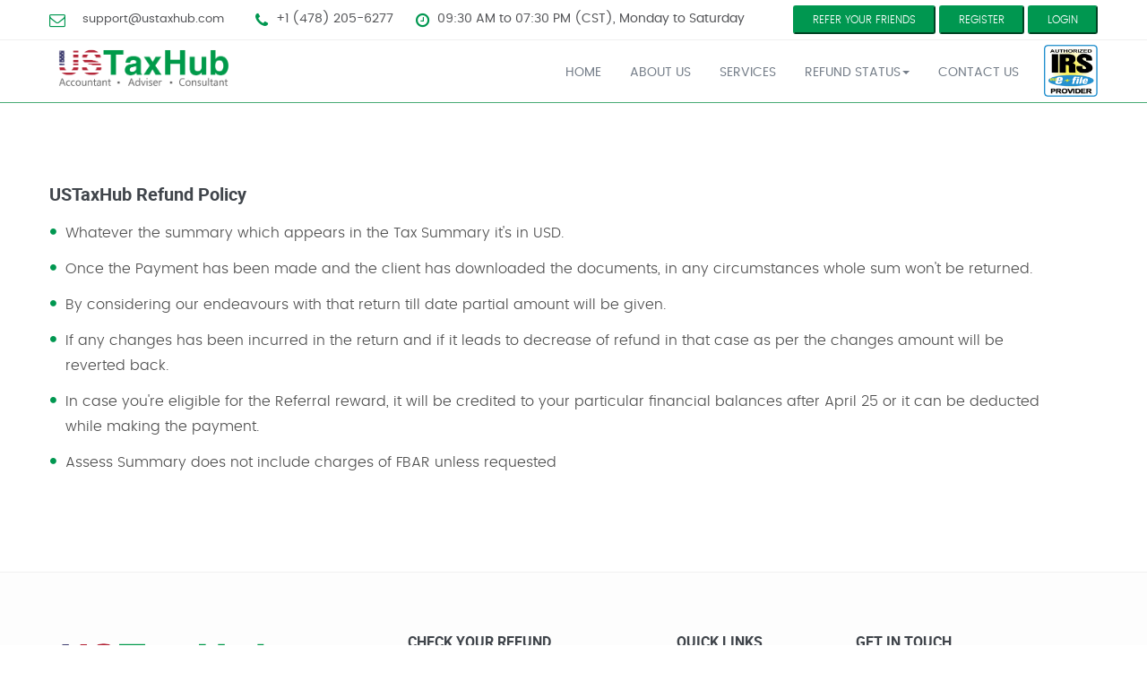

--- FILE ---
content_type: text/html; charset=UTF-8
request_url: https://www.ustaxhub.com/refund-policy.php
body_size: 4376
content:
  <!DOCTYPE html>
<html lang="en">
<head>
 <title>USTaxHub</title>
 <meta http-equiv="Content-Type" content="text/html; charset=utf-8">
 <meta name="facebook-domain-verification" content="t81brep7nraos49284yae028e3g4ox" />
 <meta name="description" content="US TAX RETURNS">
 <meta name="keywords" content="1040, 1040NR, ITIN, Individual Tax Retuns, US Tax Return from INDIA, US TAX CONSULTANT IN CALIFORNIA,Tax experts in NEW YORK,Tax experts in GEORGIA,USTaxHub,US Tax Consultant, Indians in US, Telugu people in US, Most Preferred Tax Partner for Indians in US, Tax consultant for Indians in US">
 <meta name="author" content="USTaxHub">
 <meta property="og:title" content="USTaxHub" />
 <meta name="viewport" content="width=device-width, initial-scale=1.0">
 <link rel="stylesheet" href="https://maxcdn.bootstrapcdn.com/bootstrap/3.4.1/css/bootstrap.min.css">
 <meta name="viewport" content="width=device-width, initial-scale=1.0" />
 <!-- <link rel="icon" href="image/favicon.png" type="image/png" sizes="16x16"> -->
 <link rel="stylesheet" type="text/css" href="css/vendor.bundle.css">
 <link id="style-css" rel="stylesheet" type="text/css" href="css/style.css">
</head>
<style type="text/css">
 .custom-btn {
  padding: 5px 20px;
  font-size: 12px;
  line-height: 1.5;
  border-radius: 3px;
  background-color: #009750;
  border-color: #009750;
  color: white;
  text-transform: uppercase;
  box-shadow: none !important
 }
 .header-s1 .navbar {
  border-bottom: 1px solid #49ab75;
 }
 .custom-heading {
      color: #009a4a !important;
    font-weight: bold;
 }
 .heading-sm-lead, .heading-md-lead, .heading-lg-lead {
  letter-spacing: 1px;
 }
 .header-s1 .navbar {
  height: 70px;
 }
 .header-s1 .navbar-brand {
  margin-top: 2px;
  margin-bottom: 0px;
 }
 .header-s1 .navbar-nav > li.quote-btn {
  margin-top: 5px;
 }
 .custom-dropdown {
  height: 40px;
  padding: 0 10px;
  font-size: 16px;
  letter-spacing: 1px;
  outline: none;
  border: 1px solid #cccccc;
  border-radius: 5px;
 }
 .text {
  display: block;
  font-weight: 100;
  height: 40px;
  padding: 0 10px;
  font-size: 16px;
  letter-spacing: 1px;
  outline: none;
  border: 1px solid #cccccc;
  border-radius: 5px;
 }
 .custom-text {
  display: block;
  font-weight: 100;
  height: 40px;
  padding: 0 10px;
  font-size: 16px;
  letter-spacing: 1px;
  outline: none;
  border: 1px solid #cccccc;
  border-radius: 5px;
 }
 .custom-referral {
  font-size: 16px;
  margin-top:2%;
 }
 .sidebar-custom {
  margin-left: 10px !important;
 }
</style><body class="site-body style-v1">
	<body class="site-body style-v1">
 <!-- Header --> 
 <header class="site-header header-s1 is-sticky">
  <!-- Topbar -->
  <div class="topbar">
   <div class="container">
    <div class="row">
     <div class="top-contact top-left" style="max-width:70%">
      <ul class="top-nav">
       <li>
        <em class="fa fa-envelope-o" aria-hidden="true"></em>
        <span><a href="#"><span class="__cf_email__" data-cfemail="b9caccc9c9d6cbcdf9cccacdd8c1d1ccdb97dad6d4">[email&#160;protected]</span></a></span>
       </li>
       <li>
        <em class="fa fa-phone" aria-hidden="true"></em>
        <span>+1 (478) 205-6277</span>
       </li>
       <li>
        <em class="fa fa-clock-o" aria-hidden="true"></em>
        <span> 09:30 AM to 07:30 PM  (CST), Monday to Saturday </span>
       </li>
      </ul>
     </div>
     <div class="top-aside top-right clearfix">
      <ul class="top-contact clearfix">
       <li class="t-phone t-phone1">
        <a href="referrals.php"><button class="custom-btn" >Refer Your Friends</button></a>
        <a href="register.php"><button class="custom-btn" >Register</button></a>
        <a href="login.php"><button class="custom-btn" >Login</button></a>
       </li>
      </ul>
     </div>
    </div>
   </div>
  </div>
  <!-- #end Topbar -->
  <!-- Navbar -->
  <div class="navbar navbar-primary">
   <div class="container">
    <!-- Logo -->
    <a class="navbar-brand" href="./">
     <img style="width: 209px;" class="logo logo-dark" alt="" src="image/logo-final1.png" srcset="image/logo-final1.png">
    </a>
    <!-- #end Logo -->
    <div class="navbar-header">
     <button type="button" class="navbar-toggle collapsed" data-toggle="collapse" data-target="#mainnav" aria-expanded="false">
      <span class="sr-only">Menu</span>
      <span class="icon-bar"></span>
      <span class="icon-bar"></span>
      <span class="icon-bar"></span>
     </button>
     <!-- Q-Button for Mobile -->
     <!-- <div class="quote-btn"><a class="btn" href="get-a-quote.html">Sign in</a></div> -->
    </div>
    <!-- MainNav -->
    <nav class="navbar-collapse collapse" id="mainnav">
     <ul class="nav navbar-nav">
      <li class="dropdown"><a href="./">Home</a>
      </li>
      <li class="dropdown"><a href="about.php">About us </a>
      </li>
      <li class="dropdown">
       <a href="services.php" class="dropdown-toggle">Services</a>
      </li>
      <li class="dropdown">
       <a href="#" class="dropdown-toggle">Refund Status<b class="caret"></b></a>
       <ul class="dropdown-menu">
        <li><a href="https://sa.www4.irs.gov/irfof/lang/en/irfofgetstatus.jsp" target="_blank">Federal Refund Status</a></li>
        <li><a href="https://www.irs.gov/payments/pay-your-taxes-by-debit-or-credit-card" target="_blank">Pay Federal Taxes Online</a></li>
        <li><a href="https://www.officialpayments.com/index.jsp" target="_blank">Pay State Taxes Online</a></li>
       </ul>
      </li>
      <li class="dropdown">
       <a href="contact.php" class="dropdown-toggle">Contact Us</a>
      </li>      
      <li class="quote-btn"><img src="image/irs.png" style="width:60px;"></li>
     </ul>
    </nav>     
    <!-- #end MainNav -->
   </div>
  </div>
  <!-- #end Navbar -->
  	
	<!-- Content -->
	<div class="section section-contents section-pad">
		<div class="container">
			<div class="content row row-vm">

				<div class="col-sm-12 npl pad-r res-m-bttm">
					<!-- <h2 class="heading-lg text-center" style="font-weight: 700; font-size: 2em;">USTaxHub Terms & Conditions</h2> -->
					<h3 style="font-size: 20px;margin-top:0px;font-weight: 600">USTaxHub Refund Policy</h3>
					<p>
						<ul class="list-style dots">
        <li>Whatever the summary which appears in the Tax Summary it's in USD.</li>
        <li>Once the Payment has been made and the client has downloaded the documents, in any circumstances whole sum won't be returned.</li>
        <li>By considering our endeavours with that return till date partial amount will be given.</li>
        <li>If any changes has been incurred in the return and if it leads to decrease of refund in that case as per the changes amount will be reverted back.</li>
        <li>In case you're eligible for the Referral reward, it will be credited to your particular financial balances after April 25 or it can be deducted while making the payment.</li>
        <li>Assess Summary does not include charges of FBAR unless requested</li>
       </ul>
					</p>

				</div>

			</div>
		</div>
	</div>
	<!-- End content -->


	


	<!-- Footer Widget-->
  <div class="footer-widget style-v2 section-pad-md">
    <div class="container">
      <div class="row">

        <div class="widget-row row">
          <div class="footer-col col-md-3 col-sm-6 res-m-bttm">
            <!-- Each Widget -->
            <div class="wgs wgs-footer wgs-text">
              <div class="wgs-content">
                <p><img src="image/logo-final1.png" srcset="image/logo-final1.png" alt=""></p>
                <p>USTaxHub is a team of qualified professionals having credentials of CPA, EA, CA, MBA with 10+ years of experience in the industry.</p>
              </div>
            </div>
            <!-- End Widget -->
          </div>
          <div class="footer-col col-md-3 col-sm-6 col-md-offset-1 res-m-bttm">
            <!-- Each Widget -->
            <div class="wgs wgs-footer wgs-menu">
              <h5 class="wgs-title">CHECK YOUR REFUND</h5>
              <div class="wgs-content">
                <ul class="menu">
                  <li><a href="https://sa.www4.irs.gov/irfof/lang/en/irfofgetstatus.jsp" target="_blank">Federal Refund</a></li>
                  <li><a href="https://www.irs.gov/payments/pay-your-taxes-by-debit-or-credit-card" target="_blank">Pay Federal Taxes Online</a></li>
                  <li><a href="https://www.officialpayments.com/index.jsp" target="_blank">Pay State Taxes Online</a></li>
                </ul>
              </div>
            </div>
            <!-- End Widget -->
          </div>
          <div class="footer-col col-md-2 col-sm-6 res-m-bttm">
            <!-- Each Widget -->
            <div class="wgs wgs-footer wgs-menu">
              <h5 class="wgs-title">Quick Links</h5>
              <div class="wgs-content">
                <ul class="menu">
                  <li><a href="./">Home</a></li>
                  <li><a href="about.php">About Us</a></li>
                  <li><a href="services.php">Services</a></li>
                  <li><a href="contact.php">Contact Us</a></li>
                </ul>
              </div>
            </div>
            <!-- End Widget -->
          </div>

          <div class="footer-col col-md-3 col-sm-6">
            <!-- Each Widget -->
            <div class="wgs wgs-footer">
              <h5 class="wgs-title">Get In Touch</h5>
              <div class="wgs-content">
                <p>
                  1335 HERRINGTON RD<br>
                  DULUTH, GA 30096</p>
                <p>
                  <!-- <span>Toll Free</span>: (1-800) 234 5678<br> -->
                  <span>Phone</span>: +1 (478) 205-6277</p>
                <!-- <ul class="social">
                  <li><a href="#"><em class="fa fa-facebook" aria-hidden="true"></em></a></li>
                  <li><a href="#"><em class="fa fa-twitter" aria-hidden="true"></em></a></li>
                  <li><a href="#"><em class="fa fa-linkedin" aria-hidden="true"></em></a></li>
                </ul> -->
              </div>
            </div>
            <!-- End Widget -->
          </div>

        </div><!-- Widget Row -->

      </div>
    </div>
  </div>
  <!-- End Footer Widget -->

  <!-- Copyright -->
  <div class="copyright style-v2">
    <div class="container">
      <div class="row">
      
        <div class="row">
          <div class="site-copy col-sm-4">
            <p>Copyrights © 2023 | All Rights Reserved by <a href="" style="font-weight: bold"> USTaxHub </a> </p>
          </div>
          <div class="site-by col-sm-8 al-right">
            <p>
             <img src="images/footer/payment_img_1.png" style="margin-left: 1%">
             <img src="images/footer/payment_img_2.png" style="margin-left: 1%">
             <img src="images/footer/payment_img_3.png" style="margin-left: 1%">
             <img src="images/footer/efile.jpg" width="60" style="margin-left: 1%">
             <img src="images/footer/payumoney-logo.png" width="100" style="margin-left: 1%">

             <a href="terms-conditions.php" target="_blank" style="margin-left: 5%;font-size: 12px;">Terms & Conditions</a> 
             <a href="privacy-policy.php" target="_blank" style="font-size: 12px;"> | Privacy Policy</a>
             <a href="rate-card.php" target="_blank" style="font-size: 12px;"> | Rate Card</a>
             <a href="refund-policy.php" target="_blank" style="font-size: 12px;"> | Refund Policy</a>
            </p>
          </div>
        </div>
                
      </div>
    </div>
  </div>
  <!-- End Copyright -->
  
  <!-- Preloader !active please if you want -->
  <!-- <div id="preloader"><div id="status">&nbsp;</div></div> -->
  <!-- Preloader End -->

    
  <!-- JavaScript Bundle -->
  <script data-cfasync="false" src="/cdn-cgi/scripts/5c5dd728/cloudflare-static/email-decode.min.js"></script><script src="js/jquery.bundle.js"></script>
  <!-- Theme Script init() -->
  <script src="js/script.js"></script>
  <script src="js/clone.js"></script>
  <!-- End script -->

  <script type="text/javascript">
  // $(window).load(function(){
  //               $('#myStatuss').modal('show');
  //           });
  // $(function() {
  //    $("#myStatuss").modal();
  // });
</script>
<script type="text/javascript">
   $(function() {
           $("#NewYear").modal();
        });
  </script>

  <!--Div where the WhatsApp will be rendered-->
  <div id="WAButton" style="z-index:999"></div>
<!--Jquery-->
<!-- <script src="https://cdnjs.cloudflare.com/ajax/libs/jquery/3.4.1/jquery.min.js" integrity="sha256-CSXorXvZcTkaix6Yvo6HppcZGetbYMGWSFlBw8HfCJo=" crossorigin="anonymous"></script> -->
<!--Floating WhatsApp css-->
<link rel="stylesheet" href="https://rawcdn.githack.com/rafaelbotazini/floating-whatsapp/3d18b26d5c7d430a1ab0b664f8ca6b69014aed68/floating-wpp.min.css">
<!--Floating WhatsApp javascript-->
<script type="text/javascript" src="https://rawcdn.githack.com/rafaelbotazini/floating-whatsapp/3d18b26d5c7d430a1ab0b664f8ca6b69014aed68/floating-wpp.min.js"></script>
<script type="text/javascript">
//  $(function() {
//   $('#WAButton').floatingWhatsApp({
//     phone: '14782056277', //WhatsApp Business phone number International format-
//     //Get it with Toky at https://toky.co/en/features/whatsapp.
//     headerTitle: 'Chat with us on WhatsApp!', //Popup Title
//     popupMessage: 'Welcome to USTaxHub, how can we help you?', //Popup Message
//     showPopup: true, //Enables popup display
//     buttonImage: '<img src="https://rawcdn.githack.com/rafaelbotazini/floating-whatsapp/3d18b26d5c7d430a1ab0b664f8ca6b69014aed68/whatsapp.svg" />', //Button Image
//     //headerColor: 'crimson', //Custom header color
//     //backgroundColor: 'crimson', //Custom background button color
//     position: "right"    
//   });
// });

</script>


<!--Start of Tawk.to Script-->
<script type="text/javascript">
var Tawk_API=Tawk_API||{}, Tawk_LoadStart=new Date();
(function(){
var s1=document.createElement("script"),s0=document.getElementsByTagName("script")[0];
s1.async=true;
s1.src='https://embed.tawk.to/69455dcf67652e198756991b/1jcrfcsnd';
s1.charset='UTF-8';
s1.setAttribute('crossorigin','*');
s0.parentNode.insertBefore(s1,s0);
})();
</script>
<!--End of Tawk.to Script-->	
<script defer src="https://static.cloudflareinsights.com/beacon.min.js/vcd15cbe7772f49c399c6a5babf22c1241717689176015" integrity="sha512-ZpsOmlRQV6y907TI0dKBHq9Md29nnaEIPlkf84rnaERnq6zvWvPUqr2ft8M1aS28oN72PdrCzSjY4U6VaAw1EQ==" data-cf-beacon='{"version":"2024.11.0","token":"dd66a35c56f54dbd93440a663a3d9524","r":1,"server_timing":{"name":{"cfCacheStatus":true,"cfEdge":true,"cfExtPri":true,"cfL4":true,"cfOrigin":true,"cfSpeedBrain":true},"location_startswith":null}}' crossorigin="anonymous"></script>
</body>
</html>

--- FILE ---
content_type: text/javascript
request_url: https://www.ustaxhub.com/js/clone.js
body_size: 1915
content:
/*
Author: Tristan Denyer (based on Charlie Griefer's original clone code, and some great help from Dan - see his comments in blog post)
Plugin repo: https://github.com/tristandenyer/Clone-section-of-form-using-jQuery
Demo at http://tristandenyer.com/using-jquery-to-duplicate-a-section-of-a-form-maintaining-accessibility/
Ver: 0.9.4.3
Last updated: Mar 22, 2015

The MIT License (MIT)

Copyright (c) 2011 Tristan Denyer

Permission is hereby granted, free of charge, to any person obtaining a copy
of this software and associated documentation files (the "Software"), to deal
in the Software without restriction, including without limitation the rights
to use, copy, modify, merge, publish, distribute, sublicense, and/or sell
copies of the Software, and to permit persons to whom the Software is
furnished to do so, subject to the following conditions:

The above copyright notice and this permission notice shall be included in
all copies or substantial portions of the Software.

THE SOFTWARE IS PROVIDED "AS IS", WITHOUT WARRANTY OF ANY KIND, EXPRESS OR
IMPLIED, INCLUDING BUT NOT LIMITED TO THE WARRANTIES OF MERCHANTABILITY,
FITNESS FOR A PARTICULAR PURPOSE AND NONINFRINGEMENT. IN NO EVENT SHALL THE
AUTHORS OR COPYRIGHT HOLDERS BE LIABLE FOR ANY CLAIM, DAMAGES OR OTHER
LIABILITY, WHETHER IN AN ACTION OF CONTRACT, TORT OR OTHERWISE, ARISING FROM,
OUT OF OR IN CONNECTION WITH THE SOFTWARE OR THE USE OR OTHER DEALINGS IN
THE SOFTWARE.
*/
$(function () {
    $('#btnAdd_1').click(function () {
        var num     = $('.clonedInput_1').length, // Checks to see how many "duplicatable" input fields we currently have
            newNum  = new Number(num + 1),      // The numeric ID of the new input field being added, increasing by 1 each time
            newElem = $('#entry' + num).clone().attr('id', 'entry' + newNum).fadeIn('slow'); // create the new element via clone(), and manipulate it's ID using newNum value
    
        /*  This is where we manipulate the name/id values of the input inside the new, cloned element
            Below are examples of what forms elements you can clone, but not the only ones.
            There are 2 basic structures below: one for an H2, and one for form elements.
            To make more, you can copy the one for form elements and simply update the classes for its label and input.
            Keep in mind that the .val() method is what clears the element when it gets cloned. Radio and checkboxes need .val([]) instead of .val('').
        */
        $(newElem).find('input:text').val('');
        newElem.find('.heading-reference').attr('id', 'ID' + newNum + '_reference').attr('name', 'ID' + newNum + '_reference').html('Referral #' + newNum);
        // Label for email field
        newElem.find('.label_email').attr('id', 'ID' + newNum + '_reference').attr('name', 'ID' + newNum + '_reference').html('Email #' + newNum);

        // Email input - text
        newElem.find('.label_email').attr('for', 'ID' + newNum + '_email_address');
        newElem.find('.input_email').attr('id', 'ID' + newNum + '_email_address').attr('name', 'ID' + newNum + '_email_address').val('');

        // Insert the new element after the last "duplicatable" input field
        $('#entry' + num).after(newElem);
        $('#ID' + newNum + '_title').focus();

        // Enable the "remove" button. This only shows once you have a duplicated section.
        $('#btnDel_1').attr('disabled', false);

        // Right now you can only add 4 sections, for a total of 5. Change '5' below to the max number of sections you want to allow.
        // This first if statement is for forms using input type="button" (see older demo). Delete if using button element.
        if (newNum == 5)
        $('#btnAdd_1').attr('disabled', true).prop('value', "You've reached the limit"); // value here updates the text in the 'add' button when the limit is reached
        // This second if statement is for forms using the new button tag (see Bootstrap demo). Delete if using input type="button" element.
        if (newNum == 5)
        $('#btnAdd_1').attr('disabled', true).text("You've reached the limit"); // value here updates the text in the 'add' button when the limit is reached 
    });

    $('#btnDel_1').click(function () {
    // Confirmation dialog box. Works on all desktop browsers and iPhone.
        if (confirm("Are you sure you wish to remove this friend? This cannot be undone."))
            {
                var num = $('.clonedInput_1').length;
                // how many "duplicatable" input fields we currently have
                $('#entry' + num).slideUp('slow', function () {$(this).remove();
                // if only one element remains, disable the "remove" button
                    if (num -1 === 1)
                $('#btnDel_1').attr('disabled', true);
                // enable the "add" button. IMPORTANT: only for forms using input type="button" (see older demo). DELETE if using button element.
                $('#btnAdd_1').attr('disabled', false).prop('value', "Add Another Friend");
                // enable the "add" button. IMPORTANT: only for forms using the new button tag (see Bootstrap demo). DELETE if using input type="button" element.
                $('#btnAdd_1').attr('disabled', false).text("Add Another Friend");});
            }
        return false; // Removes the last section you added
    });
    // Enable the "add" button
    $('#btnAdd_1').attr('disabled', false);
    // Disable the "remove" button
    $('#btnDel_1').attr('disabled', true);


    $('#btnAdd_2').click(function () {
        var num     = $('.clonedInput_2').length, // Checks to see how many "duplicatable" input fields we currently have
            newNum  = new Number(num + 1),      // The numeric ID of the new input field being added, increasing by 1 each time
            newElem = $('#entry2' + num).clone().attr('id', 'entry2' + newNum).fadeIn('slow'); // create the new element via clone(), and manipulate it's ID using newNum value
     
        /*  This is where we manipulate the name/id values of the input inside the new, cloned element
            Below are examples of what forms elements you can clone, but not the only ones.
            There are 2 basic structures below: one for an H2, and one for form elements.
            To make more, you can copy the one for form elements and simply update the classes for its label and input.
            Keep in mind that the .val() method is what clears the element when it gets cloned. Radio and checkboxes need .val([]) instead of .val('').
        */
        newElem.find('.heading-reference2').attr('id', 'ID' + newNum + '_reference').attr('name', 'ID' + newNum + '_reference').html('Referral #' + newNum);
        // Label for email field
        newElem.find('.label_email').attr('id', 'ID' + newNum + '_reference').attr('name', 'ID' + newNum + '_reference').html('Email #' + newNum);

        // Email input - text
        newElem.find('.label_email').attr('for', 'ID' + newNum + '_email_address');
        newElem.find('.input_email').attr('id', 'ID' + newNum + '_email_address').attr('name', 'ID' + newNum + '_email_address').val('');

        // Insert the new element after the last "duplicatable" input field
        $('#entry2' + num).after(newElem);
        $('#ID' + newNum + '_title').focus();

        // Enable the "remove" button. This only shows once you have a duplicated section.
        $('#btnDel_1').attr('disabled', false);

        // Right now you can only add 4 sections, for a total of 5. Change '5' below to the max number of sections you want to allow.
        // This first if statement is for forms using input type="button" (see older demo). Delete if using button element.
        if (newNum == 5)
        $('#btnAdd_2').attr('disabled', true).prop('value', "You've reached the limit"); // value here updates the text in the 'add' button when the limit is reached
        // This second if statement is for forms using the new button tag (see Bootstrap demo). Delete if using input type="button" element.
        if (newNum == 5)
        $('#btnAdd_2').attr('disabled', true).text("You've reached the limit"); // value here updates the text in the 'add' button when the limit is reached 
    });

    $('#btnDel_s').click(function () {
    // Confirmation dialog box. Works on all desktop browsers and iPhone.
        if (confirm("Are you sure you wish to remove this friend? This cannot be undone."))
            {
                var num = $('.clonedInput_2').length;
                // how many "duplicatable" input fields we currently have
                $('#entry2' + num).slideUp('slow', function () {$(this).remove();
                // if only one element remains, disable the "remove" button
                    if (num -1 === 1)
                $('#btnDel_1').attr('disabled', true);
                // enable the "add" button. IMPORTANT: only for forms using input type="button" (see older demo). DELETE if using button element.
                $('#btnAdd_2').attr('disabled', false).prop('value', "Add Another Friend");
                // enable the "add" button. IMPORTANT: only for forms using the new button tag (see Bootstrap demo). DELETE if using input type="button" element.
                $('#btnAdd_2').attr('disabled', false).text("Add Another Friend");});
            }
        return false; // Removes the last section you added
    });
    // Enable the "add" button
    $('#btnAdd_2').attr('disabled', false);
    // Disable the "remove" button
    $('#btnDel_1').attr('disabled', true);


    
});